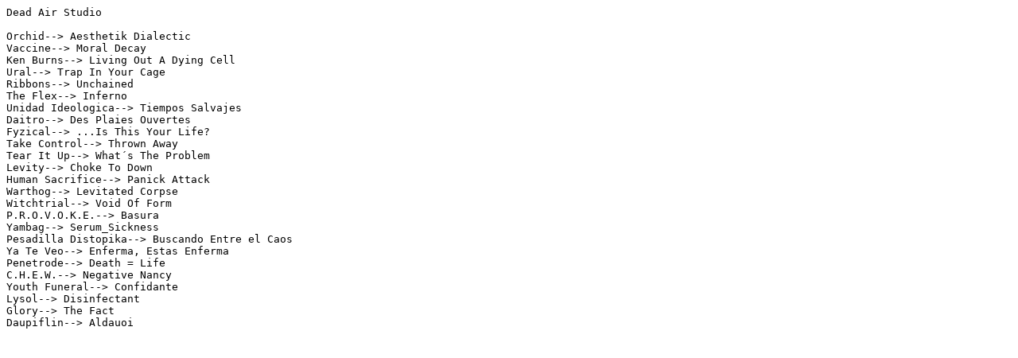

--- FILE ---
content_type: text/plain
request_url: http://www.arraio.eus/deskargak/2023/ZarataZarautz/2023-11-14_dead_air.txt
body_size: 509
content:
Dead Air Studio

Orchid--> Aesthetik Dialectic
Vaccine--> Moral Decay
Ken Burns--> Living Out A Dying Cell
Ural--> Trap In Your Cage
Ribbons--> Unchained
The Flex--> Inferno
Unidad Ideologica--> Tiempos Salvajes
Daitro--> Des Plaies Ouvertes
Fyzical--> ...Is This Your Life?
Take Control--> Thrown Away
Tear It Up--> What´s The Problem
Levity--> Choke To Down
Human Sacrifice--> Panick Attack
Warthog--> Levitated Corpse
Witchtrial--> Void Of Form
P.R.O.V.O.K.E.--> Basura
Yambag--> Serum_Sickness
Pesadilla Distopika--> Buscando Entre el Caos
Ya Te Veo--> Enferma, Estas Enferma
Penetrode--> Death = Life
C.H.E.W.--> Negative Nancy
Youth Funeral--> Confidante
Lysol--> Disinfectant
Glory--> The Fact
Daupiflin--> Aldauoi